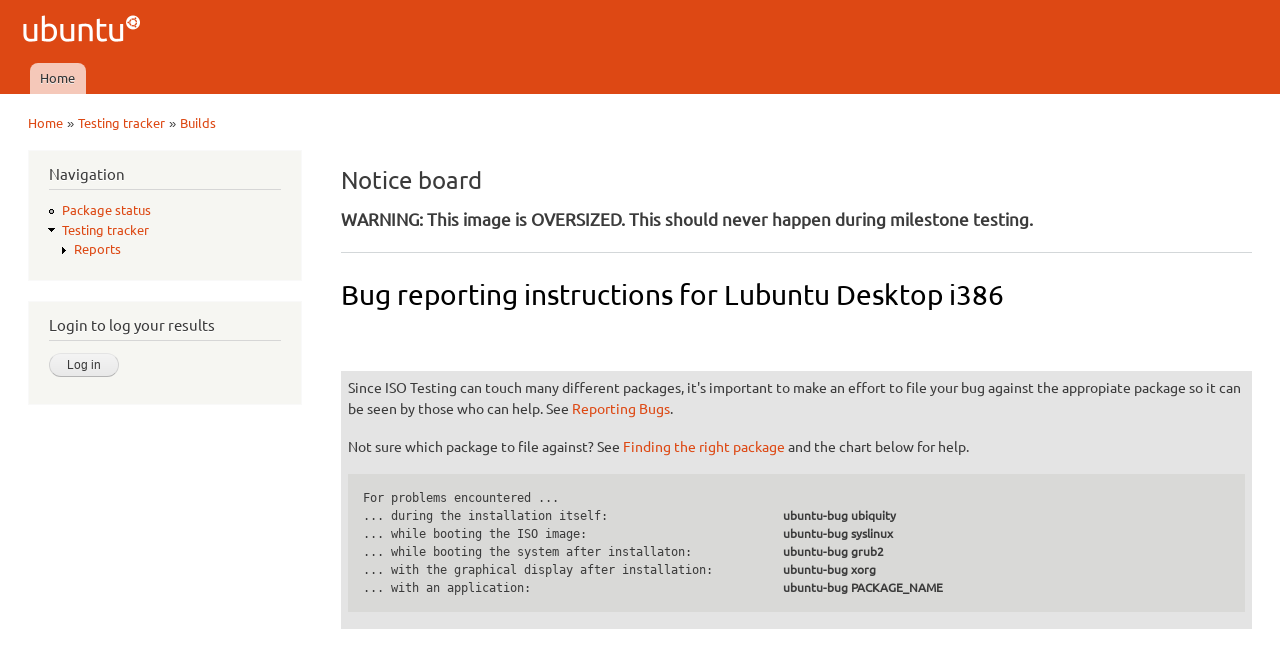

--- FILE ---
content_type: application/javascript
request_url: https://iso.qa.ubuntu.com/sites/default/files/js/js_R03dCHlTr2wrHuyexqObEwi-la4LK81z3jFceq9Ltls.js
body_size: 768
content:
jQuery(document).ready(function(){
    /**
     *  When dragging and dropping bug links to bug fields, strip out the URL and format nicely
     */
    jQuery('#edit-critical-bugs').addClass('bugfield');
    jQuery('#edit-regular-bugs').addClass('bugfield');

    var these_bugs;
    var critical_bugs = jQuery('#edit-critical-bugs').val();
    var regular_bugs = jQuery('#edit-regular-bugs').val();

    /* Trigger the 'change' even when the 'drop' event is activated on the bug inputs */
    jQuery('.bugfield').bind('drop', function(){
        setTimeout( jQuery.proxy(function(){
            if(this.value != critical_bugs){
                jQuery(this).trigger('change');
            }
        }, this), 0);
    });

    /* On 'change' event, turn (pasted) URLs into bug numbers */
    jQuery('.bugfield').bind('change', function(){
        if(jQuery(this).attr('id') == 'edit-critical-bugs'){
            these_bugs = critical_bugs;
        }
        else {
            these_bugs = regular_bugs;
        }

        /* Check if we are actually increasing the length */
        if(this.value.length >= these_bugs.length){
            var paste_length = this.value.length - these_bugs.length;
            var paste = this.value.substring(this.selectionStart - paste_length, this.selectionStart)
            var bug = paste.substr(paste.lastIndexOf('/') + 1);

            /* Make sure the obtained bug number is an integer */
            if(bug % 1 === 0){
                if(these_bugs.length == 0){
                    this.value = bug;
                }
                else {
                    this.value = these_bugs + ', ' + bug;
                }
            }
        }

        if(jQuery(this).attr('id') == 'edit-critical-bugs'){
            critical_bugs = this.value;
        }
        else {
            regular_bugs = this.value;
        }
    });
});;
jQuery(document).ready(function(){
    /**
     *  Make sure bug tooltips fit the viewport 
     */
    var header_height = 150;

    jQuery('.blacklink').mouseover(function(){
        box_position = jQuery(this).closest('.qawebsite_balloonleft').offset();
        box_height = jQuery(this).closest('.qawebsite_balloonleft').children('div').height();
        box_width = jQuery(this).closest('.qawebsite_balloonleft').children('div').width();

        if((box_position.top + box_height) > (jQuery(window).height() + jQuery(window).scrollTop())){
            jQuery(this).closest('.qawebsite_balloonleft').children('div').css('top', '-' + ( box_height + 16 ) + 'px');
        }

        if(box_position.left < box_width){
            jQuery(this).closest('.qawebsite_balloonleft').children('div').css('left', '20px');
            jQuery(this).closest('.qawebsite_balloonleft').children('div').css('width', box_width );
        }
    });
});;
